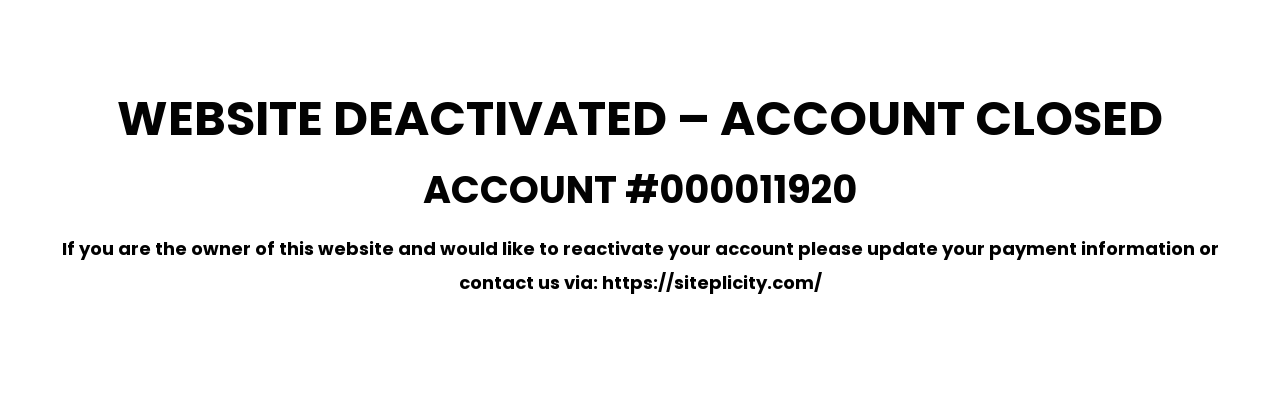

--- FILE ---
content_type: text/html; charset=utf-8
request_url: https://www.google.com/recaptcha/api2/anchor?ar=1&k=6LeXQWAlAAAAAEbKwg9rsl7h57oaE2jDIYYbSOlx&co=aHR0cHM6Ly9yZWRidWRjcm9zc2ZpdC5jb206NDQz&hl=en&v=N67nZn4AqZkNcbeMu4prBgzg&size=invisible&anchor-ms=20000&execute-ms=30000&cb=bfk1wwwl70vn
body_size: 49824
content:
<!DOCTYPE HTML><html dir="ltr" lang="en"><head><meta http-equiv="Content-Type" content="text/html; charset=UTF-8">
<meta http-equiv="X-UA-Compatible" content="IE=edge">
<title>reCAPTCHA</title>
<style type="text/css">
/* cyrillic-ext */
@font-face {
  font-family: 'Roboto';
  font-style: normal;
  font-weight: 400;
  font-stretch: 100%;
  src: url(//fonts.gstatic.com/s/roboto/v48/KFO7CnqEu92Fr1ME7kSn66aGLdTylUAMa3GUBHMdazTgWw.woff2) format('woff2');
  unicode-range: U+0460-052F, U+1C80-1C8A, U+20B4, U+2DE0-2DFF, U+A640-A69F, U+FE2E-FE2F;
}
/* cyrillic */
@font-face {
  font-family: 'Roboto';
  font-style: normal;
  font-weight: 400;
  font-stretch: 100%;
  src: url(//fonts.gstatic.com/s/roboto/v48/KFO7CnqEu92Fr1ME7kSn66aGLdTylUAMa3iUBHMdazTgWw.woff2) format('woff2');
  unicode-range: U+0301, U+0400-045F, U+0490-0491, U+04B0-04B1, U+2116;
}
/* greek-ext */
@font-face {
  font-family: 'Roboto';
  font-style: normal;
  font-weight: 400;
  font-stretch: 100%;
  src: url(//fonts.gstatic.com/s/roboto/v48/KFO7CnqEu92Fr1ME7kSn66aGLdTylUAMa3CUBHMdazTgWw.woff2) format('woff2');
  unicode-range: U+1F00-1FFF;
}
/* greek */
@font-face {
  font-family: 'Roboto';
  font-style: normal;
  font-weight: 400;
  font-stretch: 100%;
  src: url(//fonts.gstatic.com/s/roboto/v48/KFO7CnqEu92Fr1ME7kSn66aGLdTylUAMa3-UBHMdazTgWw.woff2) format('woff2');
  unicode-range: U+0370-0377, U+037A-037F, U+0384-038A, U+038C, U+038E-03A1, U+03A3-03FF;
}
/* math */
@font-face {
  font-family: 'Roboto';
  font-style: normal;
  font-weight: 400;
  font-stretch: 100%;
  src: url(//fonts.gstatic.com/s/roboto/v48/KFO7CnqEu92Fr1ME7kSn66aGLdTylUAMawCUBHMdazTgWw.woff2) format('woff2');
  unicode-range: U+0302-0303, U+0305, U+0307-0308, U+0310, U+0312, U+0315, U+031A, U+0326-0327, U+032C, U+032F-0330, U+0332-0333, U+0338, U+033A, U+0346, U+034D, U+0391-03A1, U+03A3-03A9, U+03B1-03C9, U+03D1, U+03D5-03D6, U+03F0-03F1, U+03F4-03F5, U+2016-2017, U+2034-2038, U+203C, U+2040, U+2043, U+2047, U+2050, U+2057, U+205F, U+2070-2071, U+2074-208E, U+2090-209C, U+20D0-20DC, U+20E1, U+20E5-20EF, U+2100-2112, U+2114-2115, U+2117-2121, U+2123-214F, U+2190, U+2192, U+2194-21AE, U+21B0-21E5, U+21F1-21F2, U+21F4-2211, U+2213-2214, U+2216-22FF, U+2308-230B, U+2310, U+2319, U+231C-2321, U+2336-237A, U+237C, U+2395, U+239B-23B7, U+23D0, U+23DC-23E1, U+2474-2475, U+25AF, U+25B3, U+25B7, U+25BD, U+25C1, U+25CA, U+25CC, U+25FB, U+266D-266F, U+27C0-27FF, U+2900-2AFF, U+2B0E-2B11, U+2B30-2B4C, U+2BFE, U+3030, U+FF5B, U+FF5D, U+1D400-1D7FF, U+1EE00-1EEFF;
}
/* symbols */
@font-face {
  font-family: 'Roboto';
  font-style: normal;
  font-weight: 400;
  font-stretch: 100%;
  src: url(//fonts.gstatic.com/s/roboto/v48/KFO7CnqEu92Fr1ME7kSn66aGLdTylUAMaxKUBHMdazTgWw.woff2) format('woff2');
  unicode-range: U+0001-000C, U+000E-001F, U+007F-009F, U+20DD-20E0, U+20E2-20E4, U+2150-218F, U+2190, U+2192, U+2194-2199, U+21AF, U+21E6-21F0, U+21F3, U+2218-2219, U+2299, U+22C4-22C6, U+2300-243F, U+2440-244A, U+2460-24FF, U+25A0-27BF, U+2800-28FF, U+2921-2922, U+2981, U+29BF, U+29EB, U+2B00-2BFF, U+4DC0-4DFF, U+FFF9-FFFB, U+10140-1018E, U+10190-1019C, U+101A0, U+101D0-101FD, U+102E0-102FB, U+10E60-10E7E, U+1D2C0-1D2D3, U+1D2E0-1D37F, U+1F000-1F0FF, U+1F100-1F1AD, U+1F1E6-1F1FF, U+1F30D-1F30F, U+1F315, U+1F31C, U+1F31E, U+1F320-1F32C, U+1F336, U+1F378, U+1F37D, U+1F382, U+1F393-1F39F, U+1F3A7-1F3A8, U+1F3AC-1F3AF, U+1F3C2, U+1F3C4-1F3C6, U+1F3CA-1F3CE, U+1F3D4-1F3E0, U+1F3ED, U+1F3F1-1F3F3, U+1F3F5-1F3F7, U+1F408, U+1F415, U+1F41F, U+1F426, U+1F43F, U+1F441-1F442, U+1F444, U+1F446-1F449, U+1F44C-1F44E, U+1F453, U+1F46A, U+1F47D, U+1F4A3, U+1F4B0, U+1F4B3, U+1F4B9, U+1F4BB, U+1F4BF, U+1F4C8-1F4CB, U+1F4D6, U+1F4DA, U+1F4DF, U+1F4E3-1F4E6, U+1F4EA-1F4ED, U+1F4F7, U+1F4F9-1F4FB, U+1F4FD-1F4FE, U+1F503, U+1F507-1F50B, U+1F50D, U+1F512-1F513, U+1F53E-1F54A, U+1F54F-1F5FA, U+1F610, U+1F650-1F67F, U+1F687, U+1F68D, U+1F691, U+1F694, U+1F698, U+1F6AD, U+1F6B2, U+1F6B9-1F6BA, U+1F6BC, U+1F6C6-1F6CF, U+1F6D3-1F6D7, U+1F6E0-1F6EA, U+1F6F0-1F6F3, U+1F6F7-1F6FC, U+1F700-1F7FF, U+1F800-1F80B, U+1F810-1F847, U+1F850-1F859, U+1F860-1F887, U+1F890-1F8AD, U+1F8B0-1F8BB, U+1F8C0-1F8C1, U+1F900-1F90B, U+1F93B, U+1F946, U+1F984, U+1F996, U+1F9E9, U+1FA00-1FA6F, U+1FA70-1FA7C, U+1FA80-1FA89, U+1FA8F-1FAC6, U+1FACE-1FADC, U+1FADF-1FAE9, U+1FAF0-1FAF8, U+1FB00-1FBFF;
}
/* vietnamese */
@font-face {
  font-family: 'Roboto';
  font-style: normal;
  font-weight: 400;
  font-stretch: 100%;
  src: url(//fonts.gstatic.com/s/roboto/v48/KFO7CnqEu92Fr1ME7kSn66aGLdTylUAMa3OUBHMdazTgWw.woff2) format('woff2');
  unicode-range: U+0102-0103, U+0110-0111, U+0128-0129, U+0168-0169, U+01A0-01A1, U+01AF-01B0, U+0300-0301, U+0303-0304, U+0308-0309, U+0323, U+0329, U+1EA0-1EF9, U+20AB;
}
/* latin-ext */
@font-face {
  font-family: 'Roboto';
  font-style: normal;
  font-weight: 400;
  font-stretch: 100%;
  src: url(//fonts.gstatic.com/s/roboto/v48/KFO7CnqEu92Fr1ME7kSn66aGLdTylUAMa3KUBHMdazTgWw.woff2) format('woff2');
  unicode-range: U+0100-02BA, U+02BD-02C5, U+02C7-02CC, U+02CE-02D7, U+02DD-02FF, U+0304, U+0308, U+0329, U+1D00-1DBF, U+1E00-1E9F, U+1EF2-1EFF, U+2020, U+20A0-20AB, U+20AD-20C0, U+2113, U+2C60-2C7F, U+A720-A7FF;
}
/* latin */
@font-face {
  font-family: 'Roboto';
  font-style: normal;
  font-weight: 400;
  font-stretch: 100%;
  src: url(//fonts.gstatic.com/s/roboto/v48/KFO7CnqEu92Fr1ME7kSn66aGLdTylUAMa3yUBHMdazQ.woff2) format('woff2');
  unicode-range: U+0000-00FF, U+0131, U+0152-0153, U+02BB-02BC, U+02C6, U+02DA, U+02DC, U+0304, U+0308, U+0329, U+2000-206F, U+20AC, U+2122, U+2191, U+2193, U+2212, U+2215, U+FEFF, U+FFFD;
}
/* cyrillic-ext */
@font-face {
  font-family: 'Roboto';
  font-style: normal;
  font-weight: 500;
  font-stretch: 100%;
  src: url(//fonts.gstatic.com/s/roboto/v48/KFO7CnqEu92Fr1ME7kSn66aGLdTylUAMa3GUBHMdazTgWw.woff2) format('woff2');
  unicode-range: U+0460-052F, U+1C80-1C8A, U+20B4, U+2DE0-2DFF, U+A640-A69F, U+FE2E-FE2F;
}
/* cyrillic */
@font-face {
  font-family: 'Roboto';
  font-style: normal;
  font-weight: 500;
  font-stretch: 100%;
  src: url(//fonts.gstatic.com/s/roboto/v48/KFO7CnqEu92Fr1ME7kSn66aGLdTylUAMa3iUBHMdazTgWw.woff2) format('woff2');
  unicode-range: U+0301, U+0400-045F, U+0490-0491, U+04B0-04B1, U+2116;
}
/* greek-ext */
@font-face {
  font-family: 'Roboto';
  font-style: normal;
  font-weight: 500;
  font-stretch: 100%;
  src: url(//fonts.gstatic.com/s/roboto/v48/KFO7CnqEu92Fr1ME7kSn66aGLdTylUAMa3CUBHMdazTgWw.woff2) format('woff2');
  unicode-range: U+1F00-1FFF;
}
/* greek */
@font-face {
  font-family: 'Roboto';
  font-style: normal;
  font-weight: 500;
  font-stretch: 100%;
  src: url(//fonts.gstatic.com/s/roboto/v48/KFO7CnqEu92Fr1ME7kSn66aGLdTylUAMa3-UBHMdazTgWw.woff2) format('woff2');
  unicode-range: U+0370-0377, U+037A-037F, U+0384-038A, U+038C, U+038E-03A1, U+03A3-03FF;
}
/* math */
@font-face {
  font-family: 'Roboto';
  font-style: normal;
  font-weight: 500;
  font-stretch: 100%;
  src: url(//fonts.gstatic.com/s/roboto/v48/KFO7CnqEu92Fr1ME7kSn66aGLdTylUAMawCUBHMdazTgWw.woff2) format('woff2');
  unicode-range: U+0302-0303, U+0305, U+0307-0308, U+0310, U+0312, U+0315, U+031A, U+0326-0327, U+032C, U+032F-0330, U+0332-0333, U+0338, U+033A, U+0346, U+034D, U+0391-03A1, U+03A3-03A9, U+03B1-03C9, U+03D1, U+03D5-03D6, U+03F0-03F1, U+03F4-03F5, U+2016-2017, U+2034-2038, U+203C, U+2040, U+2043, U+2047, U+2050, U+2057, U+205F, U+2070-2071, U+2074-208E, U+2090-209C, U+20D0-20DC, U+20E1, U+20E5-20EF, U+2100-2112, U+2114-2115, U+2117-2121, U+2123-214F, U+2190, U+2192, U+2194-21AE, U+21B0-21E5, U+21F1-21F2, U+21F4-2211, U+2213-2214, U+2216-22FF, U+2308-230B, U+2310, U+2319, U+231C-2321, U+2336-237A, U+237C, U+2395, U+239B-23B7, U+23D0, U+23DC-23E1, U+2474-2475, U+25AF, U+25B3, U+25B7, U+25BD, U+25C1, U+25CA, U+25CC, U+25FB, U+266D-266F, U+27C0-27FF, U+2900-2AFF, U+2B0E-2B11, U+2B30-2B4C, U+2BFE, U+3030, U+FF5B, U+FF5D, U+1D400-1D7FF, U+1EE00-1EEFF;
}
/* symbols */
@font-face {
  font-family: 'Roboto';
  font-style: normal;
  font-weight: 500;
  font-stretch: 100%;
  src: url(//fonts.gstatic.com/s/roboto/v48/KFO7CnqEu92Fr1ME7kSn66aGLdTylUAMaxKUBHMdazTgWw.woff2) format('woff2');
  unicode-range: U+0001-000C, U+000E-001F, U+007F-009F, U+20DD-20E0, U+20E2-20E4, U+2150-218F, U+2190, U+2192, U+2194-2199, U+21AF, U+21E6-21F0, U+21F3, U+2218-2219, U+2299, U+22C4-22C6, U+2300-243F, U+2440-244A, U+2460-24FF, U+25A0-27BF, U+2800-28FF, U+2921-2922, U+2981, U+29BF, U+29EB, U+2B00-2BFF, U+4DC0-4DFF, U+FFF9-FFFB, U+10140-1018E, U+10190-1019C, U+101A0, U+101D0-101FD, U+102E0-102FB, U+10E60-10E7E, U+1D2C0-1D2D3, U+1D2E0-1D37F, U+1F000-1F0FF, U+1F100-1F1AD, U+1F1E6-1F1FF, U+1F30D-1F30F, U+1F315, U+1F31C, U+1F31E, U+1F320-1F32C, U+1F336, U+1F378, U+1F37D, U+1F382, U+1F393-1F39F, U+1F3A7-1F3A8, U+1F3AC-1F3AF, U+1F3C2, U+1F3C4-1F3C6, U+1F3CA-1F3CE, U+1F3D4-1F3E0, U+1F3ED, U+1F3F1-1F3F3, U+1F3F5-1F3F7, U+1F408, U+1F415, U+1F41F, U+1F426, U+1F43F, U+1F441-1F442, U+1F444, U+1F446-1F449, U+1F44C-1F44E, U+1F453, U+1F46A, U+1F47D, U+1F4A3, U+1F4B0, U+1F4B3, U+1F4B9, U+1F4BB, U+1F4BF, U+1F4C8-1F4CB, U+1F4D6, U+1F4DA, U+1F4DF, U+1F4E3-1F4E6, U+1F4EA-1F4ED, U+1F4F7, U+1F4F9-1F4FB, U+1F4FD-1F4FE, U+1F503, U+1F507-1F50B, U+1F50D, U+1F512-1F513, U+1F53E-1F54A, U+1F54F-1F5FA, U+1F610, U+1F650-1F67F, U+1F687, U+1F68D, U+1F691, U+1F694, U+1F698, U+1F6AD, U+1F6B2, U+1F6B9-1F6BA, U+1F6BC, U+1F6C6-1F6CF, U+1F6D3-1F6D7, U+1F6E0-1F6EA, U+1F6F0-1F6F3, U+1F6F7-1F6FC, U+1F700-1F7FF, U+1F800-1F80B, U+1F810-1F847, U+1F850-1F859, U+1F860-1F887, U+1F890-1F8AD, U+1F8B0-1F8BB, U+1F8C0-1F8C1, U+1F900-1F90B, U+1F93B, U+1F946, U+1F984, U+1F996, U+1F9E9, U+1FA00-1FA6F, U+1FA70-1FA7C, U+1FA80-1FA89, U+1FA8F-1FAC6, U+1FACE-1FADC, U+1FADF-1FAE9, U+1FAF0-1FAF8, U+1FB00-1FBFF;
}
/* vietnamese */
@font-face {
  font-family: 'Roboto';
  font-style: normal;
  font-weight: 500;
  font-stretch: 100%;
  src: url(//fonts.gstatic.com/s/roboto/v48/KFO7CnqEu92Fr1ME7kSn66aGLdTylUAMa3OUBHMdazTgWw.woff2) format('woff2');
  unicode-range: U+0102-0103, U+0110-0111, U+0128-0129, U+0168-0169, U+01A0-01A1, U+01AF-01B0, U+0300-0301, U+0303-0304, U+0308-0309, U+0323, U+0329, U+1EA0-1EF9, U+20AB;
}
/* latin-ext */
@font-face {
  font-family: 'Roboto';
  font-style: normal;
  font-weight: 500;
  font-stretch: 100%;
  src: url(//fonts.gstatic.com/s/roboto/v48/KFO7CnqEu92Fr1ME7kSn66aGLdTylUAMa3KUBHMdazTgWw.woff2) format('woff2');
  unicode-range: U+0100-02BA, U+02BD-02C5, U+02C7-02CC, U+02CE-02D7, U+02DD-02FF, U+0304, U+0308, U+0329, U+1D00-1DBF, U+1E00-1E9F, U+1EF2-1EFF, U+2020, U+20A0-20AB, U+20AD-20C0, U+2113, U+2C60-2C7F, U+A720-A7FF;
}
/* latin */
@font-face {
  font-family: 'Roboto';
  font-style: normal;
  font-weight: 500;
  font-stretch: 100%;
  src: url(//fonts.gstatic.com/s/roboto/v48/KFO7CnqEu92Fr1ME7kSn66aGLdTylUAMa3yUBHMdazQ.woff2) format('woff2');
  unicode-range: U+0000-00FF, U+0131, U+0152-0153, U+02BB-02BC, U+02C6, U+02DA, U+02DC, U+0304, U+0308, U+0329, U+2000-206F, U+20AC, U+2122, U+2191, U+2193, U+2212, U+2215, U+FEFF, U+FFFD;
}
/* cyrillic-ext */
@font-face {
  font-family: 'Roboto';
  font-style: normal;
  font-weight: 900;
  font-stretch: 100%;
  src: url(//fonts.gstatic.com/s/roboto/v48/KFO7CnqEu92Fr1ME7kSn66aGLdTylUAMa3GUBHMdazTgWw.woff2) format('woff2');
  unicode-range: U+0460-052F, U+1C80-1C8A, U+20B4, U+2DE0-2DFF, U+A640-A69F, U+FE2E-FE2F;
}
/* cyrillic */
@font-face {
  font-family: 'Roboto';
  font-style: normal;
  font-weight: 900;
  font-stretch: 100%;
  src: url(//fonts.gstatic.com/s/roboto/v48/KFO7CnqEu92Fr1ME7kSn66aGLdTylUAMa3iUBHMdazTgWw.woff2) format('woff2');
  unicode-range: U+0301, U+0400-045F, U+0490-0491, U+04B0-04B1, U+2116;
}
/* greek-ext */
@font-face {
  font-family: 'Roboto';
  font-style: normal;
  font-weight: 900;
  font-stretch: 100%;
  src: url(//fonts.gstatic.com/s/roboto/v48/KFO7CnqEu92Fr1ME7kSn66aGLdTylUAMa3CUBHMdazTgWw.woff2) format('woff2');
  unicode-range: U+1F00-1FFF;
}
/* greek */
@font-face {
  font-family: 'Roboto';
  font-style: normal;
  font-weight: 900;
  font-stretch: 100%;
  src: url(//fonts.gstatic.com/s/roboto/v48/KFO7CnqEu92Fr1ME7kSn66aGLdTylUAMa3-UBHMdazTgWw.woff2) format('woff2');
  unicode-range: U+0370-0377, U+037A-037F, U+0384-038A, U+038C, U+038E-03A1, U+03A3-03FF;
}
/* math */
@font-face {
  font-family: 'Roboto';
  font-style: normal;
  font-weight: 900;
  font-stretch: 100%;
  src: url(//fonts.gstatic.com/s/roboto/v48/KFO7CnqEu92Fr1ME7kSn66aGLdTylUAMawCUBHMdazTgWw.woff2) format('woff2');
  unicode-range: U+0302-0303, U+0305, U+0307-0308, U+0310, U+0312, U+0315, U+031A, U+0326-0327, U+032C, U+032F-0330, U+0332-0333, U+0338, U+033A, U+0346, U+034D, U+0391-03A1, U+03A3-03A9, U+03B1-03C9, U+03D1, U+03D5-03D6, U+03F0-03F1, U+03F4-03F5, U+2016-2017, U+2034-2038, U+203C, U+2040, U+2043, U+2047, U+2050, U+2057, U+205F, U+2070-2071, U+2074-208E, U+2090-209C, U+20D0-20DC, U+20E1, U+20E5-20EF, U+2100-2112, U+2114-2115, U+2117-2121, U+2123-214F, U+2190, U+2192, U+2194-21AE, U+21B0-21E5, U+21F1-21F2, U+21F4-2211, U+2213-2214, U+2216-22FF, U+2308-230B, U+2310, U+2319, U+231C-2321, U+2336-237A, U+237C, U+2395, U+239B-23B7, U+23D0, U+23DC-23E1, U+2474-2475, U+25AF, U+25B3, U+25B7, U+25BD, U+25C1, U+25CA, U+25CC, U+25FB, U+266D-266F, U+27C0-27FF, U+2900-2AFF, U+2B0E-2B11, U+2B30-2B4C, U+2BFE, U+3030, U+FF5B, U+FF5D, U+1D400-1D7FF, U+1EE00-1EEFF;
}
/* symbols */
@font-face {
  font-family: 'Roboto';
  font-style: normal;
  font-weight: 900;
  font-stretch: 100%;
  src: url(//fonts.gstatic.com/s/roboto/v48/KFO7CnqEu92Fr1ME7kSn66aGLdTylUAMaxKUBHMdazTgWw.woff2) format('woff2');
  unicode-range: U+0001-000C, U+000E-001F, U+007F-009F, U+20DD-20E0, U+20E2-20E4, U+2150-218F, U+2190, U+2192, U+2194-2199, U+21AF, U+21E6-21F0, U+21F3, U+2218-2219, U+2299, U+22C4-22C6, U+2300-243F, U+2440-244A, U+2460-24FF, U+25A0-27BF, U+2800-28FF, U+2921-2922, U+2981, U+29BF, U+29EB, U+2B00-2BFF, U+4DC0-4DFF, U+FFF9-FFFB, U+10140-1018E, U+10190-1019C, U+101A0, U+101D0-101FD, U+102E0-102FB, U+10E60-10E7E, U+1D2C0-1D2D3, U+1D2E0-1D37F, U+1F000-1F0FF, U+1F100-1F1AD, U+1F1E6-1F1FF, U+1F30D-1F30F, U+1F315, U+1F31C, U+1F31E, U+1F320-1F32C, U+1F336, U+1F378, U+1F37D, U+1F382, U+1F393-1F39F, U+1F3A7-1F3A8, U+1F3AC-1F3AF, U+1F3C2, U+1F3C4-1F3C6, U+1F3CA-1F3CE, U+1F3D4-1F3E0, U+1F3ED, U+1F3F1-1F3F3, U+1F3F5-1F3F7, U+1F408, U+1F415, U+1F41F, U+1F426, U+1F43F, U+1F441-1F442, U+1F444, U+1F446-1F449, U+1F44C-1F44E, U+1F453, U+1F46A, U+1F47D, U+1F4A3, U+1F4B0, U+1F4B3, U+1F4B9, U+1F4BB, U+1F4BF, U+1F4C8-1F4CB, U+1F4D6, U+1F4DA, U+1F4DF, U+1F4E3-1F4E6, U+1F4EA-1F4ED, U+1F4F7, U+1F4F9-1F4FB, U+1F4FD-1F4FE, U+1F503, U+1F507-1F50B, U+1F50D, U+1F512-1F513, U+1F53E-1F54A, U+1F54F-1F5FA, U+1F610, U+1F650-1F67F, U+1F687, U+1F68D, U+1F691, U+1F694, U+1F698, U+1F6AD, U+1F6B2, U+1F6B9-1F6BA, U+1F6BC, U+1F6C6-1F6CF, U+1F6D3-1F6D7, U+1F6E0-1F6EA, U+1F6F0-1F6F3, U+1F6F7-1F6FC, U+1F700-1F7FF, U+1F800-1F80B, U+1F810-1F847, U+1F850-1F859, U+1F860-1F887, U+1F890-1F8AD, U+1F8B0-1F8BB, U+1F8C0-1F8C1, U+1F900-1F90B, U+1F93B, U+1F946, U+1F984, U+1F996, U+1F9E9, U+1FA00-1FA6F, U+1FA70-1FA7C, U+1FA80-1FA89, U+1FA8F-1FAC6, U+1FACE-1FADC, U+1FADF-1FAE9, U+1FAF0-1FAF8, U+1FB00-1FBFF;
}
/* vietnamese */
@font-face {
  font-family: 'Roboto';
  font-style: normal;
  font-weight: 900;
  font-stretch: 100%;
  src: url(//fonts.gstatic.com/s/roboto/v48/KFO7CnqEu92Fr1ME7kSn66aGLdTylUAMa3OUBHMdazTgWw.woff2) format('woff2');
  unicode-range: U+0102-0103, U+0110-0111, U+0128-0129, U+0168-0169, U+01A0-01A1, U+01AF-01B0, U+0300-0301, U+0303-0304, U+0308-0309, U+0323, U+0329, U+1EA0-1EF9, U+20AB;
}
/* latin-ext */
@font-face {
  font-family: 'Roboto';
  font-style: normal;
  font-weight: 900;
  font-stretch: 100%;
  src: url(//fonts.gstatic.com/s/roboto/v48/KFO7CnqEu92Fr1ME7kSn66aGLdTylUAMa3KUBHMdazTgWw.woff2) format('woff2');
  unicode-range: U+0100-02BA, U+02BD-02C5, U+02C7-02CC, U+02CE-02D7, U+02DD-02FF, U+0304, U+0308, U+0329, U+1D00-1DBF, U+1E00-1E9F, U+1EF2-1EFF, U+2020, U+20A0-20AB, U+20AD-20C0, U+2113, U+2C60-2C7F, U+A720-A7FF;
}
/* latin */
@font-face {
  font-family: 'Roboto';
  font-style: normal;
  font-weight: 900;
  font-stretch: 100%;
  src: url(//fonts.gstatic.com/s/roboto/v48/KFO7CnqEu92Fr1ME7kSn66aGLdTylUAMa3yUBHMdazQ.woff2) format('woff2');
  unicode-range: U+0000-00FF, U+0131, U+0152-0153, U+02BB-02BC, U+02C6, U+02DA, U+02DC, U+0304, U+0308, U+0329, U+2000-206F, U+20AC, U+2122, U+2191, U+2193, U+2212, U+2215, U+FEFF, U+FFFD;
}

</style>
<link rel="stylesheet" type="text/css" href="https://www.gstatic.com/recaptcha/releases/N67nZn4AqZkNcbeMu4prBgzg/styles__ltr.css">
<script nonce="72MPIM0wztHgW0B9Go_HuQ" type="text/javascript">window['__recaptcha_api'] = 'https://www.google.com/recaptcha/api2/';</script>
<script type="text/javascript" src="https://www.gstatic.com/recaptcha/releases/N67nZn4AqZkNcbeMu4prBgzg/recaptcha__en.js" nonce="72MPIM0wztHgW0B9Go_HuQ">
      
    </script></head>
<body><div id="rc-anchor-alert" class="rc-anchor-alert"></div>
<input type="hidden" id="recaptcha-token" value="[base64]">
<script type="text/javascript" nonce="72MPIM0wztHgW0B9Go_HuQ">
      recaptcha.anchor.Main.init("[\x22ainput\x22,[\x22bgdata\x22,\x22\x22,\[base64]/[base64]/[base64]/bmV3IHJbeF0oY1swXSk6RT09Mj9uZXcgclt4XShjWzBdLGNbMV0pOkU9PTM/bmV3IHJbeF0oY1swXSxjWzFdLGNbMl0pOkU9PTQ/[base64]/[base64]/[base64]/[base64]/[base64]/[base64]/[base64]/[base64]\x22,\[base64]\\u003d\\u003d\x22,\[base64]/ChMKawq0ca8OmKsKbwqIzNMKbesOmwq3DuSQ8woEQchPDg8KAWcO9DMOtwotzw6HCp8OCPwZOdcKIM8OLQ8K0MgBcIMKFw6bCvBHDlMOswpZHD8KxBWQqZMOAwrjCgsOmR8OGw4URKcOnw5IMQ1/[base64]/[base64]/[base64]/[base64]/AsOWw6QTw5d8b3bCt8O1wodMEDXCoD5MwpvDscKPPsO8wpR7LMKzwonDsMOdw4fDgTDCvsKWw5hdSBHDnMKbW8KgG8KsbiFXNCFmHTrCrsK1w7XCqBjDlcO0wpJFYsOOwq5uFMKzfcOoEMOZC3rDmxjDlMKvGknDjMKFD0gof8KKBBBpb8OwMw/[base64]/w63DvMKsw75MMsKYw5dtampuZ8OWXFnChMKYwoZQw7d3w7bDmMOvLsKuSUfDm8K7w6dzHsOKYQhjAMKdaAUkLUlOL8KDMlzCqB/CsTFDPQ/ChkAIwp5Bw5UVw5rCucKAwpTCocKlccK8aV/[base64]/wrc9w4LDlX93wrl+wpfDssKRw7jCvTFrw6LCtsOLG8Kww53ChcOsw64XajkfE8O9dMONEB0Dw5sQJcO6wo/DmjUMKyjCtcKGwrRVGsK0WF3Dg8KpPm1cwoldw53DoETCrFdmNTjCosKIEMKuwqYtUQxTOw4McMKCw595AMKDLcK7TRRUw5DDvsKhwpAqMUjCiQvCgMKFOBt/aMKNOzDCqUDCmWtcTjkaw5DCp8KLwobCtUXDlsOTwpM2KcK3w4vChGbCscK1V8Krw6o0IcOMwp/Dk17DnBzCvMKPwpzCqjPDl8KaaMONw4LCj2QWGcKzwptkasO0Xy5IGcK1w7d3wqNLw63Dn39aw4XDh3pINFsHPcOyCAYYS2rDvQJ6aT1qOxEobBjDmxLDs1LCpzTClMOjBhTDkX7Dq3N8wpLDhzknw4Qow7zDrirCsFFKCX3Cum5TwpHDiDvCpsOrKlPCvmICwpQhB1/[base64]/CjsKqfcKWw5DDucOew4YKwoNWwozDiVsCwpBFwpNRfcORwp3Dq8O6FMKdwp7Clg7CsMKjwo3Co8KQdGvCiMOyw4kGw5Biw5oPw6M1w4DDgVbCh8KEw6zDnMKZw4LCgsOzwrBiwrbDkQ7Dp3MFwpvDkXLCmsOIFVxjalPCo3jDoCpRHn99wp/CqMKdwr7DnMK/AsO5IxEsw6NZw5J4w7XDsMOZw6tTEsOOZlQ1acOyw600wq8mYwFtw4kwfsOuw7QIwpXCk8KqwrMVwoXDr8OmecKQGcK4Q8Kuw77Dh8OMwp1jaRQbUEweMsK7w4HDosKLwo3Cp8O2w4xLwrcOEkEDfWnDjBZjw5kCPcOxwrnCqSnDmMKGdA7Cl8Otwp/Cq8KNOcO/w4TDssOzw5XCnE/[base64]/[base64]/w6Z7Q0xGw6vDoxfDsQNYYzFYa8OxwqJiNT1MJcO7w6/DnMO5VcO4w754QnwGFsOWw7wrGsOiw4/DjsOIWsO0LjZbwonDiHDDk8OUIznCjMO6V2gcwrrDlmXDgHHDrXgcwoZgwp0Iw4U5wrzDoCrCrCnDqSh7w7oiw4QIw4jDisKJwpPCtcOGMm/DgcObQQ4hw6AJwpZ4wqlRw4cSKFFbw4zDqsOtw4bCjMKTwrdVenBewqVxX1fCmsOWwq7CgcKCwo9Dw7MgHVpgCDN/S2dSw6Zgwo/Ch8OYwqLCvxLDisKaw4jDt1l5w7xCw41yw5PDpWDDr8Oaw6PCsMOIw5PCpR8ZFMKnXMKLw4QKcsKhwrrCiMKRGsORF8KVw7/[base64]/[base64]/DlRPDlwXDkcOjOsOkBVnDujZbasKaw67DsMOUwrHCihNMIAzDiUvCjsO8w4nDlHjDsR/CocOfGh7DjkTDq3LDrwfDn0bDpsKmwrAlaMKmZ17CsGtSGT3ChcKiw4AKwq0lUsO4wpd+wofCvsOawpMkwrbDlcKbw6HCtWfDlRItwqXDqDLCvR4FUFRyQ10Ewp1pf8ORwpdMw49DwrXDhA/Dj1FEEShhw5fDlsOWIlopwofDusOww4nCpsOGfzzCnsK1c2DCgR/Dt17DlsOAw7vCsy1ywrYMUhBzCsK1PHXDoXEKc2jDisKxwrfDsMK/IB3DlsOBwpd2BcOHwqXDiMK/w6vDtMK/SsO3w4pkw60Mw6bDiMKOw6PCu8Kfwo/Ci8OTwp7Cl389PzrCvsKPGMKMJEw2wrV8wrnDh8KZw63DoQnCt8K/wq3DmD1MB1EpF1fDu2PDi8OdwodMwpsbScKxw5rCm8OSw6cqw6Abw6IQwrZCwo5NJ8OaX8KBI8OeScKcw7M5MMKZSMOZwoHDlzPCjsO1Nm3CscOCw7JLwqk9V2VocxDCm3wSw4fDusO/UWZyw5TDmgDCrX8tQsOWRWtISgMyDcK5dXFsYsOVAsOdB1zDoMOQbHTDlcKxwoxYJW7CvMOmwpDDv0zDj03Dp3Jcw5fCjcKpIMOmB8K/Y2HDj8OLbMOrwovCkjLChRxbwqHCksK4wpjCnWnDh1rDk8OSP8OBKHZjasKiw5PDhsODwrlzwp/CvMO6aMOqwq1LwqgBLBHDocKTwosdWTAwwpdyPEXCszDCmhTCgyFXw7oxbcKuwqbCoSlJwrlKAUXDrGDCv8KCHFNTw64JbMKFwpMzHsK9w4gSP3HCp1LCpjhAwrHDkMKAw6I5w5VdFR/DvsO/w6DDvSsUwpHCk2XDscOmPXVyw7dsMMOgw7BpLMOmesK0RMKPwpbCu8KBwpFSJcKSw5MGEl/Cux4QJlfDgRxHQ8K9AcOKFgo2woZ/w5DCs8OGVcKpworDtsO8WcOtd8OfWcKnwofDmW7DuxAYbhMEwrfCusKyJ8KLw5XChMKlHmwfR3cRIcKCa3TDg8OWAD/[base64]/CrSzCh304X8KyYsKgFMOhZcK5P1LCnCMTPSkWV3vDtjdYwo/CtsOMecK4w7gkasOfDsKFScKTXHhrQjB7HXLDtXwMw6Nvw4/DvwZvYcKCworDnsOlBMOrw5RPOBIBM8K8w4zCkhDDuW3CqMOkeRB/w6BIwok0VsKzaW7DlsOew6rCrw7CuUFJw4rDk0bClyPCnB8Qwr7DsMOmwr8Nw7YMV8OSOH7CvcKfHsO0wovDjBcDw5/DjcKcC2gTWcOqIW0QS8OmU2rDgMKww63DvH9sAxofw4LDnsOJw5BmwpLDgVPCjzthw7bDvDBOwqkTRzsyTGDCjcK1wo/CoMKxw6MBKi/CsnpDwpdzLMKqbcK9wrHCoQoJLR/[base64]/[base64]/CsxDDpsKFV8Kwa8OWw74Rd8OrPcKzUXfDpSV5HsOXw5XCsQgPwo/Dm8Oyc8K6fsKHETV/w6p8w4tfw6IpBhUhVU/CvyrCvcKuKgcVw47Cn8OWwrbClj50w45zwqPDqQjDtjQWw5zCgMOyCMOkH8K6w7Y3LMKVwrI7woXCgMKQMCIhc8OZPsKcw6rCkiEww7Fpw6nCkF7Dn3dNdcKow6IRwpIqH3TDkcOMfk7DslFoRsKuT3bDnnTCnUPDtTMQJMKcIMKHw5/DmMKcwp7Dk8KqRMOYw7bCsEnCiULDsCVkwqVKw456wrdsCMKiw7TDu8OWL8K4wqfChAXDn8KVccOCwrDCucO9w5jCocKcw498wqsHw4ZSbyzCgyzDmi4KTcKTc8KFYcO8w6DDlBxRw69XZh/[base64]/UhDDrcOAw4nCuMKLY0kwVMOyGsOtwrstwoI5VH7DssOhwpUEwozCs0XDj2HDlcKhEcKrfTsXB8ODwrpLw6/[base64]/Dv0HDvcKfw4tZVxjCgiFEwpAaDMKlw7oKwpNeKgjDlMOmCcOtwo5HYBM9w6rCq8OvMQnChsOcw5nDv1LDuMKWLVMuw6Jkw6kZbsOKwpMfYE/CmQIhw4hcXMK+aCnCpAPCtGrCrXIbX8K4PsOcK8OOI8OhdsOTw6NdIHlUKiDDocOSQSjDmMKwwoLDpVfCrcOfw6E6bl3DqWLClXtkw4sKUMKLTsKrwr05dG4XF8KRwoB+LMOtKyTDhzvDhkE6ExMnZcKcwoFQf8KvwpVDwrZNw5XCs1JRwqJuRAHDocOEdsOMID/DpVVpK0/Dk0PDnsOkecO7GhQqZ17DlcOrw5DDrwzCvxoHwrzCmwvCjMKWwqzDl8OHEcOAw6DDo8K7UiAfE8KTw7zDkm1yw43DomPDscKdMFzDjXV3VmwMw6jDrF7CuMK5wp3DsXNxwpY+w6h3wq0nU0HDixHDjsK/[base64]/[base64]/[base64]/CsMO/w6ZcwonDjRDDulMgJ00/dEvCu8K9w54adHs1w4zDlMKWw5DCqEDCvcOcRTA3wqrDkzwKAsK8w67DiMO/ecOoH8OQworDoxVxQ23Cjz7DhsOTwrTDvQDCi8KLBgvCjcKMw7YYRHvCtUHDqUfDlHHCu2sIwr7Di2hxNT09asKcSxQzcgrCs8KKalYGHcOBO8ODwo8Zw7JDeMKneVcWwq7CqsKzHxTDrcKsA8Kbw4BwwqcZUCJpwojCmzPDmiN3w5B/wrUiNcOLwqcXczHCtsOER1oaw4vDhcK0w6rDiMO0wrbDiX3Dpj7ChlbDn0bDhMKfSk7Cgy00XMKww5pswqvCvG3DrsOcOVDDgEfDlMOSW8O8B8KEwp/Cu0QnwqEWwrYeFMKEwpRRwqzDkWHDgsKTM2nCuAsKd8OUHljDvBMgNGhrZ8KPwpbCjsOmw5d+A1XCssKCThlowqofD3TDoXDDj8KzeMKgZMOFGMK9w6vCt07DshXCncK2w7x/w7pRFsKfwqjCjy/Dn0LDk3XDuHfDoHfCrh/Dm35zYnnDt3o8ahd9b8KuZWvChcOXwr/DgcOCwpBVw5EXw7PDqW/CjWNxNMKsOBApRQHCi8OYGBfDpMOawrvDlG1fJXPDjcKHwr1ALMK2wp4rw6QJDsOgMkouPcONw5NJZn1EwpEBd8OhwoUGwo4/L8OKczLDtcOqw6I5w6fCiMOSAsOpwrEVFMORdgTDom7CixvDmWZKwpENZlUNCA/Dp18KFsKrw4NZw6DCu8KBwr7DnX1GNcO3TMK8X1ZPVsKww74Gw7HCjBgOw60qw5Jkw4XClUJvejdmGsOQw4LDvRDDpsKvwoDCjT7CrXLDhV4awr7DjD1DwoDDjTsMbMO9A20hNcK0U8KzOSfDl8KxPMOQw5DDusKsPwpFwo4LdBtzwqVdw6jDk8KRw5XDsn/CvcKvw7NREMOHTU3Dn8O5Snsiwr7Cu1LDucK/PcKpSwVTOD7Dm8Omw4DDnTTCiCXDiMKfwpcUMMOkwrvCuT/CsyoVw511A8K1w7zCocKcw5TCo8OSfQzDvcOnED/CoTUEMMK4w7MFNll+Cjk1w4pkw70eZlgVwq3DpsOTNnTCqQgDUcOpRAHDrsKjXsO6wp8hOlbDtcK/X3zCosKCL1tmPcOsSMKCPsOtw5nDu8Otw4VPI8OMBcOxwpsmDxHCiMKKUwDDqDQTwpNtw6YARyfCsRx+w4YuZhbDrwTDncOCwrQ/[base64]/[base64]/DiCkiw4NFw63CoBt4IsOVwqPCpMOpwrrDjsK1w6x/EcKXwq9DwqXDrzQjQgcNE8KIw5PDhMOEwoXCgsOjHl0ld3BrCcKXwpVkw6R6w7vDvMOJw7rCuk1qw7J7wpvDrMOmwpLCjMKDCiUxwoQ+FQZ6wp/DjBZdwrF9wq3DusK9wpFnPVc2SMOEw5Vrw4IOdBZXPMO0w7oUR3lkegrCpVbDkAonwpTCikzDvcOIen1mfMOpwofDiybDpjd/NUfDrcOowoo+woV4A8Kkw6PDqsKPwoDDtcOmwonDusO/[base64]/CoVUNQgXClhc4wqd4woXCmcKpYsO3wrjCrcOlwrjChGZuAcKgannCiTtgwoXCq8KlLXUnWcOawrAXw7R1EQHDusOoSMKOSkTCunrDlcKzw6JkFF8cVnVMw5dNwqV1wrzDhMKFw4XDiCbCsAJgVcKBw588KjPClMOTwqVpAhBcwpEucMKacwjClyECw5zDui/CmnY3UHMISWfDq1Qlwo/Di8K0Ej8lZcKtwopyGcKLw4TDshNmNmlEDcOwVMKmwovDocONwpcQw5fChgbDqsK7w4stwpdWw50EB0TDu0www6XCvnbDmcKiS8K/w4ETwpfCosKBSMKlZMKswqNsdFHChgwuIsOrSsOxJsKLwo4dJEHClcONd8KTw6TCpMKHwosPAClbw6rCj8OFDMOUwotrTUjDpkbCqcKERMO8JDAVw4/[base64]/Cg8OeesOga1zCmUPDpwDDiy5XcMKfwolRw73CvMOsw7rDmE3Ck2dAKS9bHlVcdsKNEQF8w47Cq8KeDTgCOcO2MABjwpvDtsO6wpdAw6bDhyXDmQzCm8KTHEHDhnIJFWVLDQsTw7UKwo/DsnDCi8K2wrfDuX9SwoXCinBUw6vCng98AhLClD3DpMKzw6Jxw7DClsK8wqTDhcKrw4AkRyo2fcKJO0dvw5XCvsO5HcOxCMOqQMK7w4HCrQghA8OmKsKowoQiwpnDhA7CtlHDvMO/[base64]/ZcO0wohAIkRjKznCvsKgF0HCgj/DsXvDqzLDsFB3IsKLZy8uw4LDusK2w7lhwqh3TcOXdwjDlD/CvMKRw7BLZVPDgcOgwqklN8Ogw5TCtcKaaMKQwpLCsgk2wrTCmmxVGcOZwonCscOvOcKlDMOSw4M6ZMKlw7xuYcOuwp/DgCHCg8KiBl/CmMKVUcOjPcO7w4nDvMOEQnrCuMOHwo7Ci8O0SsKQwpPCs8OMw7t/wrEtLRBHw45aZQYVWA/CnWbDvMOIQMOBZMKBwogOPsOJScKJw5hSw77CsMKaw6bCslDDj8K7C8KsJg4VRSHDh8KRQMO7w4nDkMKWwqJlw7fDgTwRKnXCkQMyRFAOF1s9w7Q9H8OZwrprEiTCrwvDicOhwr5RwppOEMKOOWHCsg5oXsOvYzV0w7/ChcO3c8Kzd3p2w7VfTFfCusOMJiDDhjQIwpzCtsKPwq4Gw5jDjMKVfMO/dmbDi0DCvsOzw6vClEoSw5/DlsOiwq/[base64]/DngFbwpzCu2fDrX/DtcKUw5VrwpQ4eWZYwrdqXsKzwoYuMCDDtErCvWJUwpJKwo1DSVLDqUfDisKrwrJeG8OUw6jCssOLYQY4wpp5UANhw54MHcORw5sjwoY/wpI2VcKfD8Kpwr9jcxJiIkzCgQpGFm/DusK+DMKqP8OQEMKhInUYw6Qxd2HDpF3CisO/wpLDjsOYwrxvEgjDq8OUeQvDiFNAYXtyCcOaO8OLIsKZw6zCgwDDrsOHw6HDtHgdNAwJw67DvcKRdcOxesOtwochwoLCt8OWSsK/[base64]/DjcO5Sh7CvsKrw5EuCn7CgyB5w44pwpXCnlwRTMOXahk3wq4MEcKNwp4HwppGbcOfccOtw5N5DjrDmVzCucKNEMKGCcKLE8KVw4nDkcKrwrQ/wpnDlWERw73DoD7Cm0hDw4U/LsKLAA/[base64]/DqzbDvX7Di0PDrlbCvsKCLXkCwqkbw4XCjBHClsOQw7cswpMvDsK+wo7DusK0woLCjRx7wq/[base64]/[base64]/VMOEACBUO8KdWU18N8ODZcKjcsOtbsOXwpXDkzLChMKAw4XDmx/DvgcBKBvDlXYkw6c0wrVkwqnCgV/DiT3DlcOKTcOQwqgTw7zDtMKawoDDqXxhM8K5I8KLwq3CocK7NkI1BVPDknYOwrLCp2x0w6/DumjCnAkMw5spFR/CncOswoBzwqHDjHA6LMKZLcOULcKaYF4GP8KILcOmw6gxBTbDj1rDiMKcQXAfHDBAwoE7AcKiw6N/w6rDlG1hw4bDkzfDhMOww6zDp0fDvCrDkT9RwoPDq3YCT8OLL3LCoyHDvcKmwoAjURdTw4sNB8Osd8KPJW8WcTvChWbDgMKqP8O/MsO5WG/ChcKYQsOecGrDjgjCu8K2GsORwpzDjDYQDDk/wpLDjcKKw6zDtcKMw7LDgMKkRwtcw6TDqFzDncOvwpMJZSHCkMOZan5jwq7DmMOkwpo8wrvDs25ww5tRwqFycwDDkyxZwq/DuMOhFcO5w4gdC1BdIEvCrMK/MgnDscOpHkcAwrLCsXgVw7jDjMOOCsOww5vCl8KpVHd5dcOywrg4AsONM0F6IsOaw7/DkMOYw4XCh8O7FsK+woF1L8KSw4nDiQ/[base64]/[base64]/woXCtMKHw6TDpsK0w4jCtmhyPMOfw6HDrMKWaBd2w53DgFhhw7/[base64]/CvcKdw45Ow5LCpsKxw4FVVsOiwp/Cgx7DsDHCjHhbajDCizchbQodwrF3WcOyX2UpbQvCksOjw752w7l0w6vDoAjDpE3DgMKbwrzCmcKZwo8RDsOeSMOddFd1MMOlw7rDsRtyNHLDvcK1QVPCi8OXwrMyw7rDrAnCk1rCl3zCt0nCucOyScKEU8OvDcOCP8KwUVUOw4VZw5ZfGMO2J8OzW34fwrHDtsKvw7/DsE1xw6QFw4/CiMKXwrctUMO/[base64]/[base64]/CgMO7QMONbADCtnVJw7LDhHPDmcObw6QUwo7Do8KLPwDDqik0wo7DtjNnfgrDv8Oqwptew7LDmwFbAsKyw4xTwp/CisKJw6TDs0Qow4fCm8K/wr1+woxcBsOsw4DCqcKlH8OuFcKvwoLDvcK7w7N5w6bCuMKvw6pYK8KeZsO5NcOnw7TDn0HChsOIISPDkQ/Cv1MQwqDCr8KrFsOhwoA9wp4EGVscwrAEC8KFw74yO2wawpQvwrrDvlnCn8KNJ18dw5nCjCtpJ8O1wprDvMKHworCumTCs8KGfAgYwoTDtUhVBMOYwrxewqPCjcO6w49iw6lXw4bCtmdgcCnCtcO9BUxow5zCvsO0Bz9/w7TCkG3CgDgsGTzClVIWFxrCuWvCrDV6D2zCnMOAw5HChTLCiHASPcOUw7YWL8O+wqcCw53CkMOeFRJ/woTDsHLCmTbCl1nCryN3fMOtLcKWwpcGwpjCnwtMwrvDs8OTw6bCjnbDvAweYxLCmMOZwqU1ZhMTC8Khw57CuQjClQEGfSHDisKuw6TCpsOpU8O6w5nCmQctw752aGUcLWLDhcOFcMKMw4V7w6vCkSzDmH/DtU5JXcKfSm8ONXxjSsOAdsOew4DCiB3CqMKww595w5XDlAbDkMO1YcKSMMOwImNge2gcw51pYmHCj8OveG8Uw6TDjGNPasOYU2vDtDzDhGl8JMOIMwLDpMOJwpTCvicUw4nDow9pG8OhdVwFdBjCocO8wrhbIBfDmsOUw6/Dh8Khw5RWw5fDvcKbwpfDiH3Dj8OGw7jDrS7Dm8Kzw4rDn8OdEGXDqsK8G8OuwoswYMKSIMOGOsKiFGovwoMbe8OxMG7DoU7Do3/CjMOkSiPChkLChcO7wpXCg2fCrMOwwr1UNy0CwqRZwphEwrTCkMOCZ8KHBMOCfR/Cm8OxVMOiU058wrHDvMKVwp3DjMKhw4TDm8Ktw49AwpHCi8OoD8OJNMOAwosRwosJw5M9UWXDkMOyRcOWw4Q+w6VkwrAHCxYfw4lqw4cnEcOxBAMewpPDtcOzwq/[base64]/[base64]/w6fDllE/BsOAw5PDjDUYDk7ChFgxw79hEcO9wrgRV1/[base64]/CkcK2wpvDvno5w5PCkMOKSgECaMKaJifCpzzCiyjCo8KfU8Kww5HDjMO8SArCmMKMw58YDMKvw6XDk1zCksKKO2XDlG7CiwbDtWrCjcOfw7VUwrbClDTCngYjwp8pw6N7FsKtecOGw7BSwqZdwr/Ci3bDkm8Jw4DDtifClWHDpDQbwobDtsK5w6UEVgLDsRvCk8O+w4Ibw7fCr8KWw4rCt2vCvMOWwpbDncOyw744EwbCg13DjSwhKGTDjEMIw5MRwo/CqiPCi0jCncK6wo3ChwwCwpPDu8KewrI7AMOZwrJVL2LDtW0HccK5w54Lw4fCrMObwrjDhsODKCTDr8KhwqbDrDvCu8K+NMKnwp7ClcKmwr/Ckh4HHcKeb39WwrEGwqlTwo08w7x2w7vDmHAvCsO8wo9pw5lFM2smwrnDnTjDksKKwrHCvzXDt8Oyw6LDsMOYVChDJxR7CVQnFsOpw4jCisKjw4o3cVIQRMKswrYVNw7DnmkZUkbDnw9rHW51wr/DgcKkLTNWw641w5NXwoTCjXnDscO7SHHDu8OtwqVSwrI+w6Yow6nCjVFcYcKAOsKzwqlqwogZXsOoEhluJybCpwjDscKPwqHDqnxGw7DCgHDDnMKWIlrCjcO0BsOSw78+BW/CiXYNQGLCo8KrXMOCwqIswpJScgVRw7nChsKwD8KrwoVDwqnCisK4UcOgURIjwqwmZcOTwq/CgxbCt8OjbsOqbHLDu19WD8OSwrsiw4DDmsKABQtfDVIawqdkwp53FcKVw6M8wo/Cjm9HwoDDlHdPwpTCjClmTMO/w5rDtsKjw4fDlCtII2jCj8OCXBpyesKkZw/Chm7Cm8OjaXzCjCAEIVHDuT3Ct8O+wr/DgsOmcGvCkXkrwqXDkx41wqbClMKkwqpDwoLDsDRYX0nDocOUw7BvFMOvw7HDmE7CvsO0ZDrClxFhwoPCpMKUwrUHwqdHKcK9CzxJfsKhw7g/[base64]/C3vCrsO4P8OmBgzDtWvDkMKtfRgxLBjDl8O2RW/CoMKHwqLDnDHDoDnDpMOCwqdoEz4OVcKbcEoGw7wnw6dlV8KSw75JCVPDtcOlw7zDsMK3eMOdwrlvXy/CjlLChcO8ZMOxw5rDv8KLwrPCtMOCwpLCqXBJw4kfPE/CpgMUWDfDiCTCnMKNw6jDi2Mnwphxw5cCwrcfZ8KKT8OdPwbDl8K6w4djCTJ2UsOaDhQwWcOUwqhfbsK0CcKBdsKmWCjDrEZwH8K7w65JwoPDmcKowo3DkMKOHyE7w7VeI8K1w6bDvsKZBMOZC8Kuw4Y4w7dbw5nDqWjCmMK4CkNGTGDCo0/CjGk8QyJ8RF/[base64]/DuMK+w4HDlgMAF3h0VMKmJE/Dv8KEwrl9csOWeEFJKcO7TcOiwoQ+AD9pZ8OLZlDCqB7CrsKow6jCu8OffMONwrYOw4XDusK1Xg/[base64]/YMOvZcKawpAUccOEwqLDq0gyFDfCsRwJwrcSwrDClkzDgwVxw4d1wq/ClljCt8KBScK5wqDCjBlrwrLDs3B/b8Kha1s7w7Bdw6cJw558wpRpbsO3eMOQUsOORsOtK8OFw6zDt03CpQjCiMKdwqfDvMKLcFTDiRMHwrfDk8O/wp/CssKoAhZpwoZGwpTDoWojBcOxw43CuxMzwrRvw6goZcObwqHCqEQlTm1vAsKBL8OEwpkkWMOceHfDgMKsG8ONNsONw7NREMOuf8Oww59RTEHCu2PDv0B+w7VJBFzDqcKgJMKVw586ecKmeMKAZnDCl8OHQMKZw57ClMO+MF1mw6YKw7bDjjRSw7bDuEFVwr/CsMOnIV0wfmAobMKoFH3CokNCejgpKjrDm3bCrcO1LzIvw6JXRcOJI8KvAsK0wqJrw6LDvE8CY1jCokwGcQVTwqFlKQXDj8OzMljDrzFFwrRsNSo3wpDDnsOqw4LDj8OGw5NVwovCljxkw4bDmsO4w5fDj8O6ZgxcP8OYfj7CucK9VcOuLAvCvy50w4/[base64]/wrUQFgLCg27CjXTCvcOHbMKPJMOLXXtfw6HDuFZxwoPChAV/YcOIw64cBEgqwqXDtMOKMMKsJT8maF7DhcK2w5Jpw7HDg3XCqGHCmQvDslN+wr/DqMOuw4QuB8OOw4HChsOew4UjXMKswqnCksKnUsOqSsOmw6FpMiV+wrvDoGrDrcOuc8Oxw4EXwqx/EsOee8OFwrQTw7QtUxfDvAx2w5jCkRpVw40HOwHCnsKSw43CmXzCqzpzTcOgUCTCqsOrwrPClcOVw53ChFwYB8KUwoMEcQ7Cm8KUwrQAFzgXw5vCncKuJcOWw598NVvCrsK0w78Tw5JhdsKMw7XDq8OWwpPDkcOFWSDDsnBkSQ/[base64]/CtMONF8KGwoHCq8O+w70EQsOLw6oTXHnDtQ0FYMKfw7/DuMOnw7cGWzvDiCvDjsOrc3vDrxApacKlI0/DgcO3TcOyEcOwwo5iIcO9w7nChMKAwoXDoTRucznCsAc/w4hBw6IEXsKewrXCjcKCw4QiwpfCogE9wpnCocK5wrrCqWglwrsCwpEMQsO4w4LCtz/DlG7ClcO6AsKnw4rDgcO8AMOnwojDm8OKwrI8w6Z/dU/DtcKhJiZ1w5DCksOrwp7DpsKCwr5ZwqPDvcO8wqVNw4fCjsO0wpHCkcOGXDQtZAXDhcKcHcKyXADDtQITGAnCpyNGw6TCsgnCocOWwpI/[base64]/SsKhwptrwppVw6jCqFfCkjjDocOuKcKWKcKrw4zDl0deYjMTwqPCusOyZMOVwoQmO8OTURDCvsOjw6XCiDLCqsKNwpPCr8OSGsOVdCBiRMKOGwYVwqJ6w6bDlxZ+wp9Ow689QADDs8Krw6V7EMKBwpTCjy9OLcOyw6/DmyXCiBAqw7Mhw40JSMKrQmdjwq/DqcKXNnQIwrYUw4TCsmhyw63CglU6dBbCnQgyXsKxw4TDkElOMsO4XBMBNsOfGD0gw6TClMKHBjPDpcOYwq/DlFMAworDp8Kww5wNwqvCpMOFJ8OnTTp4wpXDqDrDikNpwrbCjTs/[base64]/CrHZQw4fCnsOLwpzDsm3CqsOmw5nDnlDCiQTCsiTDgsODXnjDgQDDjsO0wp/CvcKYacKtAcKPK8OTW8Ocw7LCmMOwwqnDiFlnDBgEQExnd8KJKMOmw67CqcOXwoFGwrHDkUctN8KyRSlDfsKBDU5Yw45uwrQtH8KDYsO6C8KZK8O4F8K4w5ckeGjDkMOPw7AveMKowq1lw7XCvVPCvsOzw6LDisKtw4zDq8Olw6UawrptfsK0wrdgbg/DhcOkIMOMwokPwqfDrnnCn8Kvw4TDmhvCrsKuQEk8w5vDsgILGxl3eVVkTDBGw7zDoVl/H8OwHMKoKRVEbcK4w7PDr3FmTnTCpVZMYHsPCSDDkXTDm1XCrS7CvsOmDsOwXMOoI8K1ZMKpbk8SKgJce8K9DSIdw6vCiMOObMKdw7pdw48mw7nDoMOTwp8RwoLDoTvChcOWAcKRwqBRBhQjGzPCmzQgAU3DvwLCiDoEwplDwpzDswQwEcKqGMOuAsOlw7/DggljCR/DkcOOwrEFwqU+wovCsMOBwrlsDAsYaMOiJ8OVwpFEwp1IwqcTYsKUwolyw61uwp0Bw4fDicOtIcK8AzNqwp/CocKiQ8K1KjrCpsK/[base64]/[base64]/CrnMQSsK/E8KZIcOEXMKyOMORaHfDocKqHcOFw4DDnsKSdsKjw59KP33DuVPDvDzCn8OEw4kKN1/ChWrCslAtw49Dw4l2wrREZm8NwocrNMKIw7J/wqIvPUPCv8Kfw7rCgcOdw78FSyjChRoyRsKzd8OZw7BQwpHDtcKCaMOsw43DqSXDpEjCjBHCiRLDr8KWE2bDghdyLUPCncO0w7vDusKrwpHCncOcwoXDhRpEYwARworDtjVLR21BA2owesO4w7XCkAUwwp/CnChPwocEF8KDPsKowrDDv8OGAQzDssK9CUQ/wpfDjcO6UC0dw6NHcsOwwpXDqMOowr0Fw7p1w5vDh8KmGsOsI3wzG8ORwpQawoXCpsKgQ8OpwrjCrEjDssKWS8KoTsO+w5Muw5XDrRRlw4zClMOqw5/DjFPCjsOZc8OwIlxTMRkOZTtBw490YcKvfcOsw4DCisOqw4HDgBXDg8KeEGzCi3zCpMOIwrU3JSlDw75Jw7Bnwo7CucOxw4bCuMKnccOpUEgkw7hTwrNVwpJOw6rDr8OVKU/Cl8KDen/CkDfDsiHDusOewr3CnsOeUMKsbMOHw4stKMOnIcKDw64IfXrDq1XDn8Oiw7HDoVcHfcKDwpoYa1scRCEBwqzCrhLChnksPHDDn1zCnMKuw7rChsORwpjCsTtjw4HDunrDicOIw6XDuGdpwqxIaMO0w43CjUsIw4TDq8OAw7gqwprDrFjCqU/[base64]/w61cw6HCrMOFCMKdXcO/[base64]/ChMK/JyBrel9cagdoM8ODLmXDpBHDunUswprCiyxzw5h/woLCiWDCjRR+CEXDn8OxQzzCklwrw7jDth/Cr8OMVsKLEwcjw77DgUTCu09ZwrHCgMOVN8OFJ8ONwpDDkcO0eEodNUPCrcOvNDvDrcODMsKFUMKfEyLCvHtewoLDhSfCnlvDpB8twqfDl8OHwp/[base64]/DlsKswrHDpcOfMAzCsiHCm8OZw5TDjADDgcOZw7dZfg3CtnpzOnbCqcKQeE4sw7zCpsKCYVdyZcO3S3LDscK+H23DvMKswq9IMDcETMOmZMOOCUhxbFDDvCLDgSxUw7XCk8KXwodCCCXCr2cBNsKtwp/[base64]/DvsKZPsKAw7kqwqfDrxTDtMOWGnw5I8O5GMKzJ2fDtMOPLR88NMO+wpZ1E1LDmVFiwq8hWMK9EWUww4rDsVTDj8O6woE2CsOZwrLCoWwPw4d3CsO/G0LCr1PDlEUDT1vCssOGw5nCimIRZmAYAsKHwqYbwrZBw77Di1Y1P13CrTnDtsKcZzXDqsOhwp4Lw48Dwqo7wp1ecMOHaXB/VcOiw67CnVEEw7zDtsOEw6Jmf8Kwe8OCw5QJw77Dk1TCoMOxw67Cr8O7w4xZwoTDpcOidBVOwozDncKRw6tvYsOeEXoFw6YnMWHDtMO1w6gZfsOPax99w5LCj1Q/U0N7IsOTwpbDo3lCw74jX8KAJsK/wrnDmUPCkAzCqcOnEMOFdSzDqMOvwo7CjHEgwrQJw6UFIMKFwqEecQTDpHEiUiVpTsKfwrPChiRod2I6woLCkMKjXMO5wpHDpU7Dt0fCm8OJwokgXBlew4sMF8KlPMKYw7vCtVBwf8Ovwq1rfMK7wp/Cv07Duy/CoXEsSMOdw4McwoJfwr1fcW/[base64]/NGUFw7bDkRXDp8KRUMKMT8O+LsO9wonCt8KwQcOiwqXCpcOwR8Ohw6zCgcKYKWfDlAnDgyTDqzYmKyk4wqbCsA/CmMOzwr3CgcO7wo88B8OJwrp2CjVewrJ/w4FewqfChVURwpHCjUkPH8ObwpPCosKAX2/CgsOnIsOuXcK/cjl2c0vChsOqT8KewqJsw6HCiCUiwqUUw73Cv8ODFjhTNylAwrjCrljDpnjDrXfDpMOQQMKww6jDqnHDssKgfk/[base64]/CvnJ7K8KgRsOzw7fDh8Kiwr/Dt8KSw6RqJMOXwpTChcK+ZMOhw6oMfsKYw4zCi8OWQsKlEyjCkhHDqsOPw4oEWF8uZcKyw77CosOdwpB8w7gTw5crwrZ3wqsJw4dLKMOhDhwRwo/CgcKGwqTChcKBRDEZwpLClsO7wqJbWyDCj8Kewp0Af8KVTitqcsKOPi5Jw75dOMKpByxKIMKzwpt/bsKFRRvDrEUawr4gw4PDn8OTwovCmGnCo8OIJ8KjwrfDiMKHUi/[base64]/CiCU9NVcGL8KkfMKtQnccw6DDqX5Gw6/Cjih6G8KSazvDicOqwpMDw5Z+wr8Qw4DCiMKqwrLDo3bCvkA9w5FuQMOrSmzCucONO8OoKy7DowYAw5HDgH/Cv8ORw4/[base64]/CgsKEwo4QwrfDlRAgwq8CTSJCBFbCu0tOwrvDoMKYUcK2JsKicCLCv8Kdw4fDoMK/w5JswqpLIwzDpyLDkT1VworDmU8hNi7DkRl+TTs4w5fDj8KTw5Byw4zCpcO2FcOSPsKEJMOMGVBYwqLDtX/Chh3DlATCskzCgcKNOsKIfm49R2UIKsOWw6Ngw5RCc8Kfwq/Duk4QAX8qw5HCkDAQeinCthM7wrPDnAYECsKbTMK9woLDn31KwoYBw5DCnMKywpnCnjkQwqRew69hwqvDjxRGw7ccBydKwr0zFcOCwrzDq1tOw6Y9OsOtw5HChsOywr3CpGd9VXsKFTTCmsKxZB/Dljp7c8OeL8OKwoccw4DDk8KzJmF7A8KiesOQWcONw4cNwpfDkMO2IsK7DcOdw5VgcBZuwp8IwpVzXRMbHwDCuMKONEXDrsKBw47Cq1LDncK1wo3CrhcUTQ8ow5LDqsOZEGQew4JFMAcpBh/DmFYswovCnMOVEFtlWmMVw4LCsA7CnQXChsKfw5PDnT1Kw5lLw5caKsOdw7fDtnpBwp11HUB8w7E4NsOmJQvCuD05w7dAw6/[base64]/[base64]/CrMOYwoHDjUkkOMKFw5XDgsKJMlcVCiHCicKefy/DlMOdV8Odw7TCjA5+GcKbwrg0AMO7w5FATsKIAcKEXW5DwrTDgcOkwpjCtlMow7pqwr7ClmfCqMKOfms1w45Jw6tlAjXDm8Oqd0nDlQQJwoFXw50YTMKocQ0Iw6zCicKRMsKDw6kSw415XRwvRWXDjHUkAsOoTxLDssOIP8OBdW9IJcOoUA\\u003d\\u003d\x22],null,[\x22conf\x22,null,\x226LeXQWAlAAAAAEbKwg9rsl7h57oaE2jDIYYbSOlx\x22,0,null,null,null,0,[21,125,63,73,95,87,41,43,42,83,102,105,109,121],[7059694,766],0,null,null,null,null,0,null,0,null,700,1,null,0,\[base64]/76lBhmnigkZhAoZnOKMAhnM8xEZ\x22,0,0,null,null,1,null,0,1,null,null,null,0],\x22https://redbudcrossfit.com:443\x22,null,[3,1,1],null,null,null,1,3600,[\x22https://www.google.com/intl/en/policies/privacy/\x22,\x22https://www.google.com/intl/en/policies/terms/\x22],\x22V/LopsyiXQV6cjQd7KPMNy5xVNK/hXTebc5SgBx8sJU\\u003d\x22,1,0,null,1,1769566321578,0,0,[56,152,252],null,[147,85],\x22RC-X0NVhx6TCBn9DA\x22,null,null,null,null,null,\x220dAFcWeA7E3nAaYU4ini6_-2Lv8nP5Prcs_edv_tB1g63IeM6HaJWN-QpIWb1FTMNjh2IaGQAUvDqwsFyGPwAV0gLUJhoomVCVcg\x22,1769649121391]");
    </script></body></html>